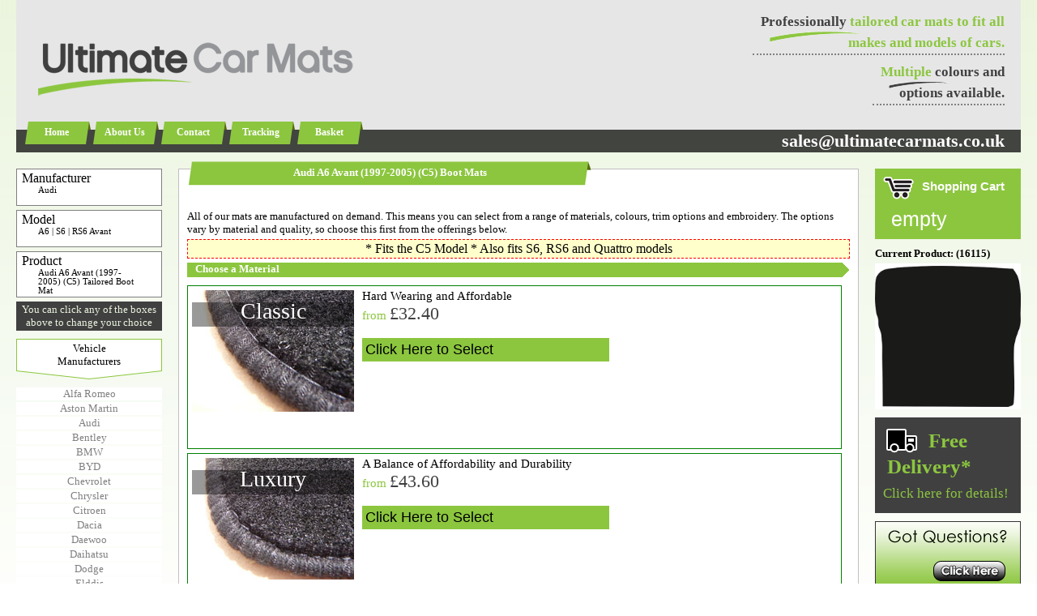

--- FILE ---
content_type: text/html
request_url: https://www.ultimatecarmats.co.uk/audi/a6--s6--rs6-avant/983885/
body_size: 5504
content:
<!DOCTYPE html>

<html lang="en">
<!-- materials -->


<head>
<meta name="viewport" content="width=device-width, initial-scale=1.0" />
<meta charset="utf-8">
<meta name="description" content="We can make tailored mats for the Audi A6 | S6 | RS6 Avant to fit the Audi A6 Avant (1997-2005) (C5) Tailored Boot Mat (983885) from carpet or rubber"/>
<link href="https://www.ultimatecarmats.co.uk/style/style-min.css?v=401231013" rel="stylesheet" type="text/css" />
<link href="https://www.ultimatecarmats.co.uk/style/current_product.css?v=401231013" rel="stylesheet" type="text/css" />
<title>Audi A6 Avant (1997-2005; C5)  Boot Mats from UCM</title>
<link href="https://www.ultimatecarmats.co.uk/style/newstyle-min.css?v=401231013" rel="stylesheet" type="text/css" />
<link rel="stylesheet" type="text/css" media="screen and (max-width: 960px)" href="https://www.ultimatecarmats.co.uk/style/mobile-layout-min.css?v=401231013"/>
<link rel="canonical" href="https://www.ultimatecarmats.co.uk/audi/a6--s6--rs6-avant/983885/" />


<script type="application/ld+json">
{
	"@context": "http://schema.org",
	"@type": "Product",
	"brand": {
		"@type": "Brand",
		"name": "Ultimate Car Mats"
	},
	"logo": "https://www.ultimatecarmats.co.uk/img/ultimate_car_mats.png",
	"name": "Audi A6 Avant (1997-2005) (C5) Tailored Boot Mat",
	"image": "https://www.ultimatecarmats.co.uk/photo_feed.asp?filename=radF5D14_2018_10_30_large.jpg",
	"description": "Tailored mats for the Audi A6 | S6 | RS6 Avant to fit the Audi A6 Avant (1997-2005) (C5) Tailored Boot Mat, available in a choice of materials, colours, edge trim and embroidery",
	"offers": {
		"@type": "Offer",
		"price": "32.40",
		"priceCurrency": "GBP",
		"availability": "http://schema.org/OnlineOnly"
	}
}
</script>

</head>

<body>
	<script type="text/javascript" src="https://www.ultimatecarmats.co.uk/javascript/emails.js"></script>

<!-- 01/02/2026 01:08:20 -->

<!-- Google Tag Manager (noscript) -->
<noscript><iframe src="https://www.googletagmanager.com/ns.html?id=GTM-TZ5M4MQ"
height="0" width="0" style="display:none;visibility:hidden"></iframe></noscript>
<!-- End Google Tag Manager (noscript) -->

<!-- Google tag (gtag.js) -->
<script async src="https://www.googletagmanager.com/gtag/js?id=G-926R6WS2PZ"></script>
<script>
  window.dataLayer = window.dataLayer || [];
  function gtag(){dataLayer.push(arguments);}
  gtag('js', new Date());

  gtag('config', 'G-926R6WS2PZ');
</script>
<div id="container">
	<div id="header">
		<a id="home" href="https://www.ultimatecarmats.co.uk"><img src="https://www.ultimatecarmats.co.uk/img/ultimate_car_mats.png" alt="Ultimate Car Mats" title=""/></a>
		<div id="about">
			<p class="lime"><img src="https://www.ultimatecarmats.co.uk/img/green_swipe.png" alt="_" title=""/><span class="grey">Professionally</span> tailored car mats to fit all<br/>makes and models of cars.</p>
			<p class="grey"><img src="https://www.ultimatecarmats.co.uk/img/grey_swipe.png" alt="_" title=""/><span class="lime">Multiple</span> colours and<br />options available.</p>
		</div>
		
		<div id="call_us" class="white"><a style="font-size:0.8em;" href="mailto:sales@ultimatecarmats.co.uk">sales@ultimatecarmats.co.uk</a></div>
		<div id="links">
			<a href="https://www.ultimatecarmats.co.uk">Home</a>
			<a href="https://www.ultimatecarmats.co.uk/about">About Us</a>
			<a href="https://www.ultimatecarmats.co.uk/contact">Contact</a>
			<a href="https://www.ultimatecarmats.co.uk/tracking">Tracking</a>
			<a href="https://www.ultimatecarmats.co.uk/cart">Basket</a>
		</div>
		<span class="desktop_only">
			
		</span>
		<span class="mobile_only">
			
		</span>
	</div>
	<script async src="https://www.googletagmanager.com/gtag/js?id=AW-974632853"></script>
	<script>
	  window.dataLayer = window.dataLayer || [];
	  function gtag(){dataLayer.push(arguments);}
	  gtag('js', new Date());
	
	  gtag('config', 'AW-974632853');
	</script>



	<div id="wrapper">
		<div id="content">
			<h1>Audi A6 Avant (1997-2005) (C5)   Boot Mats</h1>
			
			<div class="section">
				<p>All of our mats are manufactured on demand. This means you can select from a range of materials, colours, trim options and embroidery. The options vary by material and quality, so choose this first from the offerings below.</p>
				
					<div class="notice">* Fits the C5 Model * Also fits S6, RS6 and Quattro models</div>
					
				
				<h2 class="step">Choose a Material</h2>
				
						<div class="material_choice">
							<a href="https://www.ultimatecarmats.co.uk/audi/a6--s6--rs6-avant/983885/3274/">
								<img class="sample" alt="Classic" src="https://www.ultimatecarmats.co.uk/img/classic_swatch2.jpg"/>
								<img class="sample" alt="Classic" src="https://www.ultimatecarmats.co.uk/img/swatch_title_band.png"/>
								<span class="title">Classic</span>
								<span class="details">
									<span>Hard Wearing and Affordable</span><br/>
									<span class="lime">
										from
										<span class="grey larger">&pound;32.40</span> 
									</span><br/>
									<span class="clear"></span><br/>
									<span class="green_btn"><span class="larger">Click Here to Select</span></span>
								</span>
							</a>
						</div>
						
						<div class="material_choice">
							<a href="https://www.ultimatecarmats.co.uk/audi/a6--s6--rs6-avant/983885/3272/">
								<img class="sample" alt="Luxury" src="https://www.ultimatecarmats.co.uk/img/luxury_swatch2.jpg"/>
								<img class="sample" alt="Luxury" src="https://www.ultimatecarmats.co.uk/img/swatch_title_band.png"/>
								<span class="title">Luxury</span>
								<span class="details">
									<span>A Balance of Affordability and Durability</span><br/>
									<span class="lime">
										from
										<span class="grey larger">&pound;43.60</span> 
									</span><br/>
									<span class="clear"></span><br/>
									<span class="green_btn"><span class="larger">Click Here to Select</span></span>
								</span>
							</a>
						</div>
						
						<div class="material_choice">
							<a href="https://www.ultimatecarmats.co.uk/audi/a6--s6--rs6-avant/983885/3275/">
								<img class="sample" alt="Ultimate" src="https://www.ultimatecarmats.co.uk/img/ultimate_swatch2.jpg"/>
								<img class="sample" alt="Ultimate" src="https://www.ultimatecarmats.co.uk/img/swatch_title_band.png"/>
								<span class="title">Ultimate</span>
								<span class="details">
									<span>Rugged High Quality Carpet</span><br/>
									<span class="lime">
										from
										<span class="grey larger">&pound;54.80</span> 
									</span><br/>
									<span class="clear"></span><br/>
									<span class="green_btn"><span class="larger">Click Here to Select</span></span>
								</span>
							</a>
						</div>
						
						<div class="material_choice">
							<a href="https://www.ultimatecarmats.co.uk/audi/a6--s6--rs6-avant/983885/3276/">
								<img class="sample" alt="Superior" src="https://www.ultimatecarmats.co.uk/img/superior_swatch2.jpg"/>
								<img class="sample" alt="Superior" src="https://www.ultimatecarmats.co.uk/img/swatch_title_band.png"/>
								<span class="title">Superior</span>
								<span class="details">
									<span>Extreme High Quality and Hard Wearing</span><br/>
									<span class="lime">
										from
										<span class="grey larger">&pound;87.06</span> 
									</span><br/>
									<span class="clear"></span><br/>
									<span class="green_btn"><span class="larger">Click Here to Select</span></span>
								</span>
							</a>
						</div>
						
						<div class="material_choice">
							<a href="https://www.ultimatecarmats.co.uk/audi/a6--s6--rs6-avant/983885/3273/">
								<img class="sample" alt="Rubber" src="https://www.ultimatecarmats.co.uk/img/rubber_swatch2.jpg"/>
								<img class="sample" alt="Rubber" src="https://www.ultimatecarmats.co.uk/img/swatch_title_band.png"/>
								<span class="title">Rubber</span>
								<span class="details">
									<span>3mm Black Rubber</span><br/>
									<span class="lime">
										
										<span class="grey larger">&pound;47.18</span> 
									</span><br/>
									<span class="clear"></span><br/>
									<span class="green_btn"><span class="larger">Click Here to Select</span></span>
								</span>
							</a>
						</div>
						
						<div class="material_choice">
							<a href="https://www.ultimatecarmats.co.uk/audi/a6--s6--rs6-avant/983885/3277/">
								<img class="sample" alt="Super Rubber" src="https://www.ultimatecarmats.co.uk/img/rubber_swatch2.jpg"/>
								<img class="sample" alt="Super Rubber" src="https://www.ultimatecarmats.co.uk/img/swatch_title_band.png"/>
								<span class="title">Super Rubber</span>
								<span class="details">
									<span>4mm Heavy Duty Black Rubber</span><br/>
									<span class="lime">
										
										<span class="grey larger">&pound;61.52</span> 
									</span><br/>
									<span class="clear"></span><br/>
									<span class="green_btn"><span class="larger">Click Here to Select</span></span>
								</span>
							</a>
						</div>
						
			</div>
		</div>
		
<script type="text/javascript">
	function showPopupEnquiryInline() {
	    mywindow = window.open("https://www.ultimatecarmats.co.uk/popup_enquiry_options.asp?op=faqs&refer=%2Flist%5Fmaterials%2Easp%3Fmanufacturer%3Daudi%26model%3Da6%2D%2Ds6%2D%2Drs6%2Davant%26product%3D983885", "mywindow", "location=1,status=1,scrollbars=1,width=400,height=400");
	    mywindow.moveTo(100, 100);
	}	
</script>

<div class="grey_column" id="contact_form_wide">
	<h2>Not sure if the floor mats will fit?</h2>
	<p>Whether you can't see your model of car or are just not sure what year to pick, we can help.</p>
	<p class="larger"><a href="javascript:void(0);" onclick="showPopupEnquiryInline(); return false;">Click here to make a product enquiry</a></p>
</div>
	</div>
	<div id="navigation">
		
		<div id="progression">
			
	<a title="Click here to choose a different vehicle manufacturer" class="step complete" href="https://www.ultimatecarmats.co.uk/">
		<span class="title">Manufacturer</span>
		<span class="detail">Audi</span>
	</a>
	
	<a title="Click here to pick a different Audi model" class="step complete" href="https://www.ultimatecarmats.co.uk/audi/">
		<span class="title">Model</span>
		<span class="detail">A6 | S6 | RS6 Avant</span>
	</a>
	
	<a title="Click here to pick a different product for the Audi A6 | S6 | RS6 Avant" class="step complete" href="https://www.ultimatecarmats.co.uk/audi/a6--s6--rs6-avant/">
		<span class="title">Product</span>
		<span class="detail">Audi A6 Avant (1997-2005) (C5) Tailored Boot Mat</span>
	</a>
	
			<div class="pnotice">You can click any of the boxes above to change your choice</div>
		</div>
		
	<div class="list_side">
		<span class="list_title">Vehicle<br/>Manufacturers</span>
		<a href="https://www.ultimatecarmats.co.uk/alfa-romeo/">Alfa Romeo</a><a href="https://www.ultimatecarmats.co.uk/aston-martin/">Aston Martin</a><a href="https://www.ultimatecarmats.co.uk/audi/">Audi</a><a href="https://www.ultimatecarmats.co.uk/bentley/">Bentley</a><a href="https://www.ultimatecarmats.co.uk/bmw/">BMW</a><a href="https://www.ultimatecarmats.co.uk/byd/">BYD</a><a href="https://www.ultimatecarmats.co.uk/chevrolet/">Chevrolet</a><a href="https://www.ultimatecarmats.co.uk/chrysler/">Chrysler</a><a href="https://www.ultimatecarmats.co.uk/citroen/">Citroen</a><a href="https://www.ultimatecarmats.co.uk/dacia/">Dacia</a><a href="https://www.ultimatecarmats.co.uk/daewoo/">Daewoo</a><a href="https://www.ultimatecarmats.co.uk/daihatsu/">Daihatsu</a><a href="https://www.ultimatecarmats.co.uk/dodge/">Dodge</a><a href="https://www.ultimatecarmats.co.uk/elddis/">Elddis</a><a href="https://www.ultimatecarmats.co.uk/ferrari/">Ferrari</a><a href="https://www.ultimatecarmats.co.uk/fiat/">Fiat</a><a href="https://www.ultimatecarmats.co.uk/fisker/">Fisker</a><a href="https://www.ultimatecarmats.co.uk/ford/">Ford</a><a href="https://www.ultimatecarmats.co.uk/genesis/">Genesis</a><a href="https://www.ultimatecarmats.co.uk/great-wall/">Great Wall</a><a href="https://www.ultimatecarmats.co.uk/hillman/">Hillman</a><a href="https://www.ultimatecarmats.co.uk/honda/">Honda</a><a href="https://www.ultimatecarmats.co.uk/hyundai/">Hyundai</a><a href="https://www.ultimatecarmats.co.uk/ineos/">Ineos</a><a href="https://www.ultimatecarmats.co.uk/infiniti/">Infiniti</a><a href="https://www.ultimatecarmats.co.uk/isuzu/">Isuzu</a><a href="https://www.ultimatecarmats.co.uk/iveco/">Iveco</a><a href="https://www.ultimatecarmats.co.uk/jaecoo/">Jaecoo</a><a href="https://www.ultimatecarmats.co.uk/jaguar/">Jaguar</a><a href="https://www.ultimatecarmats.co.uk/jeep/">Jeep</a><a href="https://www.ultimatecarmats.co.uk/kgm/">KGM</a><a href="https://www.ultimatecarmats.co.uk/kia/">Kia</a><a href="https://www.ultimatecarmats.co.uk/lamborghini/">Lamborghini</a><a href="https://www.ultimatecarmats.co.uk/land-rover/">Land Rover</a><a href="https://www.ultimatecarmats.co.uk/ldv/">LDV</a><a href="https://www.ultimatecarmats.co.uk/leapmotor/">Leapmotor</a><a href="https://www.ultimatecarmats.co.uk/lexus/">Lexus</a><a href="https://www.ultimatecarmats.co.uk/london-taxi/">London Taxi</a><a href="https://www.ultimatecarmats.co.uk/lotus/">Lotus</a><a href="https://www.ultimatecarmats.co.uk/maserati/">Maserati</a><a href="https://www.ultimatecarmats.co.uk/mazda/">Mazda</a><a href="https://www.ultimatecarmats.co.uk/mclaren/">McLaren</a><a href="https://www.ultimatecarmats.co.uk/mercedes/">Mercedes</a><a href="https://www.ultimatecarmats.co.uk/mg/">MG</a><a href="https://www.ultimatecarmats.co.uk/mini/">Mini</a><a href="https://www.ultimatecarmats.co.uk/mitsubishi/">Mitsubishi</a><a href="https://www.ultimatecarmats.co.uk/morris/">Morris</a><a href="https://www.ultimatecarmats.co.uk/nissan/">Nissan</a><a href="https://www.ultimatecarmats.co.uk/omoda/">Omoda</a><a href="https://www.ultimatecarmats.co.uk/peugeot/">Peugeot</a><a href="https://www.ultimatecarmats.co.uk/polestar/">Polestar</a><a href="https://www.ultimatecarmats.co.uk/porsche/">Porsche</a><a href="https://www.ultimatecarmats.co.uk/renault/">Renault</a><a href="https://www.ultimatecarmats.co.uk/rover/">Rover</a><a href="https://www.ultimatecarmats.co.uk/saab/">Saab</a><a href="https://www.ultimatecarmats.co.uk/saic/">SAIC</a><a href="https://www.ultimatecarmats.co.uk/seat/">Seat</a><a href="https://www.ultimatecarmats.co.uk/skoda/">Skoda</a><a href="https://www.ultimatecarmats.co.uk/smart/">Smart</a><a href="https://www.ultimatecarmats.co.uk/ssangyong/">SsangYong</a><a href="https://www.ultimatecarmats.co.uk/subaru/">Subaru</a><a href="https://www.ultimatecarmats.co.uk/suzuki/">Suzuki</a><a href="https://www.ultimatecarmats.co.uk/tesla/">Tesla</a><a href="https://www.ultimatecarmats.co.uk/toyota/">Toyota</a><a href="https://www.ultimatecarmats.co.uk/tractors/">Tractors</a><a href="https://www.ultimatecarmats.co.uk/triumph/">Triumph</a><a href="https://www.ultimatecarmats.co.uk/trucks/">Trucks</a><a href="https://www.ultimatecarmats.co.uk/tvr/">TVR</a><a href="https://www.ultimatecarmats.co.uk/vauxhall/">Vauxhall</a><a href="https://www.ultimatecarmats.co.uk/volkswagen/">Volkswagen</a><a href="https://www.ultimatecarmats.co.uk/volvo/">Volvo</a>
	</div>
	
	</div>
	<div id="extra">
				<div id="cart">
			<img id="cart_icn" src="https://www.ultimatecarmats.co.uk/img/cart_icn.webp" alt="Cart" title="">
			<span id="cart_title">Shopping Cart</span><br/>
			
					<span id="cart_content"><span class="large">empty</span></span>
					
			<div class="clear"></div>
		</div>
		
		
			<p><strong>Current Product: (16115)</strong></p>
			
			<div class="current_product_photo">
				<img alt="product image" title="The currently selected product" src="https://www.ultimatecarmats.co.uk/photo_feed.asp?filename=radF5D14_2018_10_30_large.jpg"/>
			</div>
			
	<div id="delivery_details">
		<a style="text-decoration:none;" href="https://www.ultimatecarmats.co.uk/delivery">
			<img src="https://www.ultimatecarmats.co.uk/img/truck_icn.png" alt="delivery truck">
			<h2>Free Delivery*</h2>
			<p>Click here for details!</p>
		</a>
	</div>
	
<script type="text/javascript">
	function showPopupEnquiry() {
	    mywindow = window.open("https://www.ultimatecarmats.co.uk/popup_enquiry_options.asp?url=/list_materials.asp?manufacturer=audi&model=a6--s6--rs6-avant&product=983885", "mywindow", "location=1,status=1,scrollbars=1,width=400,height=400");
	    mywindow.moveTo(100, 100);
	}	
</script>
<a href="javascript:void(0);" onclick="showPopupEnquiry(); return false;"><img src="https://www.ultimatecarmats.co.uk/img/request-help.png" alt="Contact Us"/></a><br/><br/>
		<div class="grey_column">
			<h2>Vehicles</h2>
			<p>We have an extensive library of patterns for mats that will fit your vehicle as perfectly as the original manufacturer's parts.</p>
			<p>Just locate the make and model of your vehicle to browse suitable products. If you can't find what you need, just contact us! 
			We are able to manufacture custom carpets for any vehicle with your original mats as a template.</p>
			<h2>Features</h2>
			<p>Carpet mats come with an anti slip backing and optional heel pad.</p>
			<p>Mats are fitted with a locking mechanism where appropriate to the vehicle.</p>
			<img src="https://www.ultimatecarmats.co.uk/img/footwell_photo.jpg" alt="Contoured footwell carpet" title="Fully Tailored to fit"/>
			<h2>Materials</h2>
			<p>Our <strong>Classic</strong> line of products are made from 550g/m<sup>2</sup> looped pile carpet and available in two colours.</p>
			<p>The <strong>Luxury mats</strong> are a heavier 900g/m<sup>2</sup> cut pile carpet, available in eight colours.</p>
			<p>The <strong>Ultimate car mats</strong> range is a very high quality 1300g/m<sup>2</sup> tufted pile carpet, almost three times the weight of the Classic!</p>
			<p>Our <strong>Rubber floor mats</strong> are ideal for heavy duty use and winter months, made of heavy duty black rubber with black edge binding.</p>
			<img src="https://www.ultimatecarmats.co.uk/img/rubber_mats.jpg" alt="Touch and durable rubber mats available" title=""/>
			<h2>Binding</h2>
			<p>All of the mats have a default binding, but you can select an alternative colour for a small additional cost (not available with rubber mats).</p>
			<img src="https://www.ultimatecarmats.co.uk/img/edge_binding.jpg" alt="Edge Binding and locator clips" title=""/>
			<h2>Embroidery</h2>
			<p>Our optional embroidery is available in several different writing styles and colours. If you choose to add this to your order, the embroidery text will be 
			stitched onto a backing material and heat-bonded to the mats. On front floor mats, these are positioned along the outside edge to face the door. If the text
			you enter is too wide to fit along the outside edge, it will be positioned across the centre of the mats facing the seats.<br/> 
			If you also choose rear mat embroidery, these are positioned across the centre of the mats facing the seats.</p>
			<img src="https://www.ultimatecarmats.co.uk/img/embroidery.jpg" alt="Embroidery" title=""/>
		</div>

	</div>
		<div id="footer">
		This web site design and all images and text content is copyright Ultimate Car Mats &copy; 2010 - 2026<br/>
		<a href="https://www.ultimatecarmats.co.uk">Home</a> /
		<a href="https://www.ultimatecarmats.co.uk/about">About Us</a> / 
		<a href="https://www.ultimatecarmats.co.uk/contact">Contact</a> /
		<a href="https://www.ultimatecarmats.co.uk/delivery">Delivery Details</a> /
		<a href="https://www.ultimatecarmats.co.uk/terms">Terms and Conditions</a>	/
		<a href="https://www.ultimatecarmats.co.uk/privacy">Privacy Policy</a>
	</div>
</div>
<!-- 01/02/2026 01:08:21 -->
<!-- Hosted in the UK -->

</body>
</html>


--- FILE ---
content_type: text/css
request_url: https://www.ultimatecarmats.co.uk/style/current_product.css?v=401231013
body_size: 105
content:
div.current_product_photo {
	width:180px;
	height:180px;
	margin-bottom:10px;
	background-color:white;
}

div.current_product_photo img {
	width:180px;
	height:180px;
	object-fit:contain;
}

div#alternative_products {
	background-color:white;
	border:1px gray solid;	
	margin:5px 0;
}

div.alternative_option {
	padding:5px;
}

span.alternative_title {
	font-weight:bold;
}

span.alternative_notes {
	font-style:italic;
	color:red;
}

a.alternative_link {
	background-color:#8cc63f;
	color:white;
	text-decoration:none;
	padding:2px 4px;
	white-space:nowrap;
}

--- FILE ---
content_type: text/css
request_url: https://www.ultimatecarmats.co.uk/style/newstyle-min.css?v=401231013
body_size: 1448
content:
.material_choice{display:block;height:190px;position:relative;overflow:hidden;border:1px green solid;margin-right:10px;padding:5px;clear:both;margin-bottom:5px}.material_choice img.sample{position:absolute;top:5px;left:5px}.material_choice span.title{display:block;position:absolute;top:15px;left:5px;width:200px;height:30px;text-align:center;color:#fff;font-size:1.9em}.material_choice span.details{display:block;position:absolute;width:305px;height:190px;top:4px;left:215px;word-break:normal;hyphens:auto}.material_choice a{font-size:1.1em;color:#000;text-decoration:none}span.small_swab{display:block;float:left;width:32px;height:8px;margin-right:1px}.carpet_colour{display:block;width:62px;height:62px;color:#fff;text-align:center;font-weight:700;background-image:url(https://www.ultimatecarmats.co.uk/img/preview_material.jpg);padding:1px;text-decoration:none}.relative{position:relative}.relative input{position:absolute;bottom:10px;left:22px;cursor:pointer}.trim_colour{display:block;width:57px;height:57px;overflow:hidden;position:relative;font-weight:700;text-align:center;text-decoration:none;color:#fff}.writing_colour{display:block;width:75px;height:57px;overflow:hidden;position:relative;font-weight:700;text-align:center;text-decoration:none;color:#fff}#writing_text{font-size:2em}div#mat_diagram{margin-bottom:8px;position:relative;width:180px;height:190px;overflow:hidden}div#mat_diagram img{position:absolute;top:0;left:0}label{cursor:pointer}a.image_option_tall,a.image_option{display:block;width:155px;height:32px;padding:5px;margin:0 4px 4px 0;float:left;position:relative;border:1px #ebf4de solid;color:#404041;overflow:hidden;text-decoration:none;z-index:0}a.tall{height:40px}a.image_option:hover{border-color:#404041;color:#000}span.label img,span.label_small img{position:absolute;left:6px;top:6px;max-height:30px;max-width:70px}span.label_small img{max-width:46px;z-index:18}a.image_option span.label{display:block;position:absolute;top:0;left:0;width:100%;height:100%;padding-left:44px;padding-top:10px;font-size:1.3em;z-index:20}a.image_option span.label_small{display:block;position:absolute;top:0;left:0;width:94px;padding-left:60px;padding-top:5px;font-size:1.1em;z-index:20}a.image_option img.logo_background{position:absolute;top:-25px;left:100px;height:100px;max-height:none;max-width:none;z-index:0}a.image_option img.background_fade{position:absolute;top:0;left:0;max-height:none;max-width:none;z-index:10}.products a{display:block;height:100px;border:1px #8cc63f solid;margin:0 0 5px 0;position:relative;text-decoration:none}.products a:hover{border:1px #000 solid}.products a img{position:absolute;top:2px;left:2px;width:96px;height:96px;object-fit:contain}.products span.product_title{position:absolute;left:102px;top:2px;width:300px;font-size:1.2em;color:#404041}.products span.product_price{position:absolute;left:102px;bottom:2px;text-align:right;font-size:1.5em;font-weight:700}.products a span.notes{display:block;position:absolute;color:#000;font-size:.8em;bottom:21px;right:2px;width:208px;height:24px;padding-top:10px;background:#ffc url(https://www.ultimatecarmats.co.uk/img/expand_notes.png) no-repeat center top;overflow:hidden;z-index:100}.products a:hover span.notes{height:auto;overflow:auto;background-image:none;padding-top:2px}.products span.green_btn{position:absolute;bottom:2px;right:2px;width:200px;text-align:center;font-weight:700}div.writing_swab{display:block;float:left;text-decoration:none;width:180px;height:30px;margin:6px;padding-left:50px;text-align:left;color:#fff;font-size:10pt}div.stages a{display:block;height:120px;width:80px;padding:2px;margin-right:2px;text-align:center;text-decoration:none;border-bottom:1px transparent solid;float:left;overflow:hidden}div.stages a:hover{border-bottom-color:#000;color:#000}div.stages a img{max-height:80px}.absolute{position:absolute;top:0;left:0}.small{font-size:.8em}.centre{text-align:center}div#progression{position:relative;margin-bottom:10px}a.step,span.step{position:relative;display:block;width:166px;text-decoration:none;padding:2px 6px;color:#000;background-color:#fff;border:1px gray solid;margin-bottom:5px;min-height:40px}a.complete:hover{border-color:#8cc63f;color:#8cc63f}a.current:hover,span.current:hover,span.current,a.current{border:1px #gray solid}img.progress_arrow{position:absolute;right:-28px;top:-1px}span.title{display:block;font-size:1.2em;text-align:left}span.detail{font-size:.8em;display:block;padding:0 20px}div#writing_preview_box{width:180px}span#writing_preview{margin-bottom:20px}div.list_side{margin-bottom:10px;text-align:center}div.list_side span.list_title{display:block;height:50px;background:transparent url(https://www.ultimatecarmats.co.uk/img/list_title.png) no-repeat;color:#000;padding:4px}div.list_side a{background-color:#fff;color:gray;text-decoration:none;display:block;margin-top:2px}div.list_side a:hover{background-color:#404041;color:#ebf4de}h3.category{font-size:1.2em;color:#000;margin:10px 0}.mobile_only{display:none}

--- FILE ---
content_type: text/css
request_url: https://www.ultimatecarmats.co.uk/style/mobile-layout-min.css?v=401231013
body_size: 307
content:
div#extra{display:none}div#navigation{display:none}div#footer{display:none}div#about{display:none}div#call_us{display:none}div#container{width:100%}div#header{height:70px;background:url(https://www.ultimatecarmats.co.uk/mobile/ultimate_car_mats.png) no-repeat #e6e6e6}a#home{height:50px}div#links{left:0;top:50px;width:100%;text-align:center}div#links a{width:15%;background:#8cc63f none;margin-right:2px}div#content{margin:0 10px;border:0}div#content h1{background:none #434344;width:auto;height:40px;top:10px;margin:10px}div#contact_form_wide{margin:10px 0}img.logo_background,img.background_fade,span.label_small img{display:none}a.image_option span.label_small{padding-left:5px;width:auto;text-align:center}img.card{width:15%}.products span.product_title{width:auto;margin-left:102px;left:0}div.material_choice{padding:0}div.material_choice img{width:50%}div.material_choice span.title{width:50%;font-size:1em;top:15%}div.material_choice span.details{width:46%;padding:2%;left:50%}.mobile_only{display:inherit}.desktop_only{display:none}